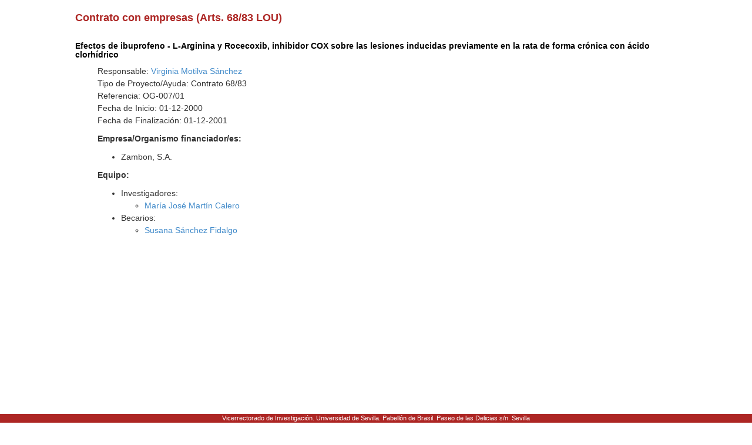

--- FILE ---
content_type: text/html; charset=ISO-8859-1
request_url: https://investigacion.us.es/sisius/sis_proyecto.php?ct=1&cs=&idproy=19
body_size: 6477
content:
<!DOCTYPE html PUBLIC "-//W3C//DTD XHTML 1.0 Transitional//EN" "http://www.w3.org/TR/xhtml1/DTD/xhtml1-transitional.dtd">
<html xmlns="http://www.w3.org/1999/xhtml" xml:lang="es" lang="es">
  <head>
    <meta http-equiv="Content-Type" content="text/html; charset=iso-8859-1" />
    <link media="screen" type="text/css" rel="stylesheet" href="/include/sisius/0.1/css/sevius4/recursos/open-iconic.css" />
    <link media="screen" type="text/css" rel="stylesheet" href="/include/sisius/0.1/css/sevius4/recursos/fonts-typo.css" />
    <link media="screen" type="text/css" rel="stylesheet" href="/include/sisius/0.1/css/sevius4/recursos/original_mod.css" />
    <link media="screen" type="text/css" rel="stylesheet" href="/include/sisius/0.1/css/sevius4/recursos/style.css" />
    <style>
                        #mainmenu ul li a:hover{ color:#FFFFFF; text-decoration:none;}
                        .logosCont h2::before{
                            content:"";
                        }
                        .container {
                                width: 100%!important;
                                padding: 0%!important;
                        }
                        .inv-page-custom {
                            width: 80%;
                        }

                        @media only screen and (max-width: 720px) {
                            .inv-page-custom {
                                width: 100%;
                                padding-left: 1em;
                                padding-right: 1em;
                            }
                            .container {
                                width: 100%!important;
                            }
                            .logosCont{
                                text-align: center;
                            }
                        }

                        @media only screen and (max-width: 960px) {
                            .inv-page-custom {
                                width: 100%;
                                padding-left: 1em;
                                padding-right: 1em;
                            }
                            .container {
                                width: 100%!important;
                            }
                            .logosCont{
                                text-align: center;
                            }
                        }

                        @media only screen and (max-width: 1200px) {
                            .inv-page-custom {
                                width: 95%;
                                padding-left: 1em;
                                padding-right: 1em;
                            }
                        }
                </style>
    <meta name="viewport" content="width=device-width, initial-scale=1" />
    <meta http-equiv="content-language" content="es" />
    <meta name="title" content="Efectos de ibuprofeno - L-Arginina y Rocecoxib, inhibidor COX  sobre las lesiones inducidas previamente en la rata de forma crónica con ácido clorhídrico" />
    <meta property="fb:app_id" content="354874437915879" />
    <meta property="og:title" content="Efectos de ibuprofeno - L-Arginina y Rocecoxib, inhibidor COX  sobre las lesiones inducidas previamente en la rata de forma crónica con ácido clorhídrico" />
    <meta property="og:image" content="http://investigacion.us.es/sisius/sisimg/logos/use_100.png" />
    <meta property="og:description" content="Contrato con empresas (Arts. 68/83 LOU) dentro de la convocatoria de Contrato 68/83" />
    <meta property="og:url" content="http://investigacion.us.es/sisius/sis_proyecto.php?ct=1&amp;cs=&amp;idproy=19" />
    <meta property="og:type" content="sisiusog:research_project" />
    <meta name="google-site-verification" content="jpjj8XGs99PdGuZ-1CX_9i3tAVcI2K-fUKbDPoVqXjw" />
    <title>Efectos de ibuprofeno - L-Arginina y Rocecoxib, inhibidor COX  sobre las lesiones inducidas previamente en la rata de forma crónica con ácido clorhídrico</title>
    <link href="/bootstrap/css/bootstrap.min.css" rel="stylesheet" type="text/css" />
    <script type="text/javascript" src="/contenido/js/jquery/jquery-1.11.1.min.js"></script>
    <script type="text/javascript" src="/bootstrap/js/bootstrap.min.js"></script>
    <script type="text/javascript" src="/contenido/js/textSize.js"></script>
    <script type="text/javascript" src="/contenido/js/slideshow.js"></script>
    <link href="/estilo_principal.css" rel="stylesheet" type="text/css" />
    <link href="/imprimir.css" rel="stylesheet" type="text/css" media="print" />
  </head>
  <body>
    <div class="container">
      <div class="content" style="min-height: 1500px">
        <div id="pagina_entera">
          <div id="all_page" class="center-block inv-page-custom">
            <div class="row">
              <div class="col-sm-12"><div class="hmenu"></div><span class="no_imprimir"></span><gcse:searchresults-only linktarget="_parent"></gcse:searchresults-only><h3>Contrato con empresas (Arts. 68/83 LOU)</h3><br /><h5>Efectos de ibuprofeno - L-Arginina y Rocecoxib, inhibidor COX  sobre las lesiones inducidas previamente en la rata de forma crónica con ácido clorhídrico</h5><div align="left" style="margin-left:1cm"  ><p>Responsable: <a href="/sisius/sis_showpub.php?ct=1&amp;cs=&amp;idpers=472">Virginia Motilva Sánchez</a><br />Tipo de Proyecto/Ayuda: Contrato 68/83<br />Referencia: OG-007/01<br />Fecha de Inicio: 01-12-2000<br />Fecha de Finalización: 01-12-2001<br /></p><p><b>Empresa/Organismo financiador/es:</b>
</p><ul>
<li>Zambon, S.A.</li>
</ul>
<p><b>Equipo:</b></p><ul><li>Investigadores:<ul><li><a href="sis_showpub.php?ct=1&amp;cs=&amp;idpers=471">María José Martín Calero</a></li></ul></li><li>Becarios:<ul><li><a href="sis_showpub.php?ct=1&amp;cs=&amp;idpers=5193">Susana Sánchez Fidalgo</a></li></ul></li></ul><br></div></div>
            </div>
            <div id="pie" style="                                         position: fixed;                                         bottom: 0;                                         left: 0;                                         width: 100%;                                         height: 1.5rem;                                         ">
              <address>
                                            Vicerrectorado de Investigación. Universidad de Sevilla.
                                            Pabellón de Brasil. Paseo de las Delicias s/n. Sevilla
                                        </address>
            </div>
          </div>
        </div>
      </div>
    </div>
  </body>
</html>
